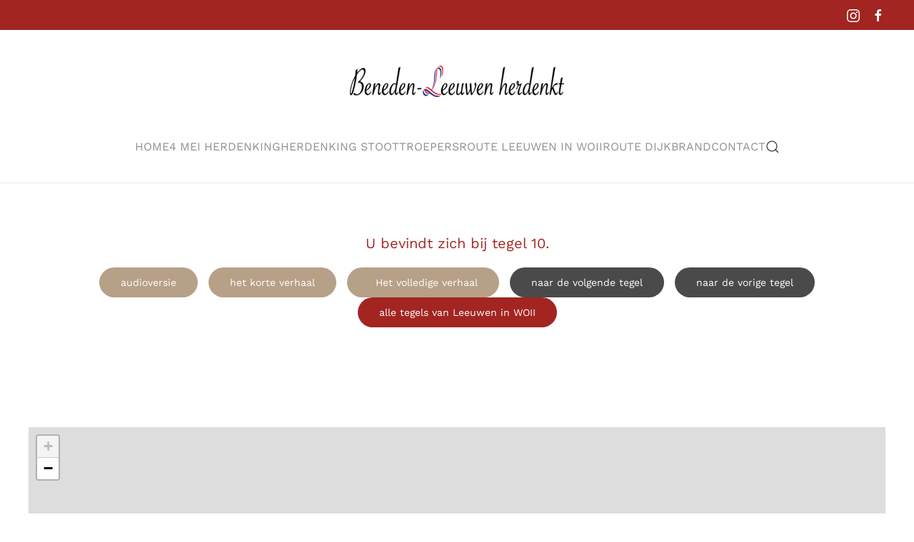

--- FILE ---
content_type: text/html; charset=UTF-8
request_url: https://benedenleeuwenherdenkt.nl/tegel-10/
body_size: 8877
content:
<!DOCTYPE html>
<html lang="nl-NL" prefix="og: https://ogp.me/ns#">
    <head>
        <meta charset="UTF-8">
        <meta name="viewport" content="width=device-width, initial-scale=1">
        <link rel="icon" href="/wp-content/uploads/2022/04/favicon-beneden-leeuwen-herdenkt.png" sizes="any">
                <link rel="apple-touch-icon" href="/wp-content/themes/yootheme/packages/theme-wordpress/assets/images/apple-touch-icon.png">
                
<!-- Google Tag Manager for WordPress by gtm4wp.com -->
<script data-cfasync="false" data-pagespeed-no-defer>
	var gtm4wp_datalayer_name = "dataLayer";
	var dataLayer = dataLayer || [];
</script>
<!-- End Google Tag Manager for WordPress by gtm4wp.com -->
<!-- Search Engine Optimization door Rank Math - https://rankmath.com/ -->
<title>Tegel 10 - benedenleeuwenherdenkt.nl</title>
<meta name="description" content="51.8827,5.5185"/>
<meta name="robots" content="index, follow, max-snippet:-1, max-video-preview:-1, max-image-preview:large"/>
<link rel="canonical" href="https://benedenleeuwenherdenkt.nl/tegel-10/" />
<meta property="og:locale" content="nl_NL" />
<meta property="og:type" content="article" />
<meta property="og:title" content="Tegel 10 - benedenleeuwenherdenkt.nl" />
<meta property="og:description" content="51.8827,5.5185" />
<meta property="og:url" content="https://benedenleeuwenherdenkt.nl/tegel-10/" />
<meta property="og:site_name" content="benedenleeuwenherdenkt.nl" />
<meta property="og:updated_time" content="2022-10-08T09:15:32+02:00" />
<meta property="article:published_time" content="2022-07-01T10:49:44+02:00" />
<meta property="article:modified_time" content="2022-10-08T09:15:32+02:00" />
<meta name="twitter:card" content="summary_large_image" />
<meta name="twitter:title" content="Tegel 10 - benedenleeuwenherdenkt.nl" />
<meta name="twitter:description" content="51.8827,5.5185" />
<meta name="twitter:label1" content="Tijd om te lezen" />
<meta name="twitter:data1" content="Minder dan een minuut" />
<script type="application/ld+json" class="rank-math-schema">{"@context":"https://schema.org","@graph":[{"@type":["Person","Organization"],"@id":"https://benedenleeuwenherdenkt.nl/#person","name":"benedenleeuwenherdenkt.weeweedee.nl"},{"@type":"WebSite","@id":"https://benedenleeuwenherdenkt.nl/#website","url":"https://benedenleeuwenherdenkt.nl","name":"benedenleeuwenherdenkt.weeweedee.nl","publisher":{"@id":"https://benedenleeuwenherdenkt.nl/#person"},"inLanguage":"nl-NL"},{"@type":"WebPage","@id":"https://benedenleeuwenherdenkt.nl/tegel-10/#webpage","url":"https://benedenleeuwenherdenkt.nl/tegel-10/","name":"Tegel 10 - benedenleeuwenherdenkt.nl","datePublished":"2022-07-01T10:49:44+02:00","dateModified":"2022-10-08T09:15:32+02:00","isPartOf":{"@id":"https://benedenleeuwenherdenkt.nl/#website"},"inLanguage":"nl-NL"},{"@type":"Person","@id":"https://benedenleeuwenherdenkt.nl/author/user_blh/","name":"user_blh","url":"https://benedenleeuwenherdenkt.nl/author/user_blh/","image":{"@type":"ImageObject","@id":"https://secure.gravatar.com/avatar/6a84b50ddb1602f2b7962d944ecaafdff3f3298c95bcc4913d075570c705cb11?s=96&amp;d=mm&amp;r=g","url":"https://secure.gravatar.com/avatar/6a84b50ddb1602f2b7962d944ecaafdff3f3298c95bcc4913d075570c705cb11?s=96&amp;d=mm&amp;r=g","caption":"user_blh","inLanguage":"nl-NL"},"sameAs":["https://benedenleeuwenherdenkt.nl"]},{"@type":"Article","headline":"Tegel 10 - benedenleeuwenherdenkt.nl","datePublished":"2022-07-01T10:49:44+02:00","dateModified":"2022-10-08T09:15:32+02:00","author":{"@id":"https://benedenleeuwenherdenkt.nl/author/user_blh/","name":"user_blh"},"publisher":{"@id":"https://benedenleeuwenherdenkt.nl/#person"},"description":"51.8827,5.5185","name":"Tegel 10 - benedenleeuwenherdenkt.nl","@id":"https://benedenleeuwenherdenkt.nl/tegel-10/#richSnippet","isPartOf":{"@id":"https://benedenleeuwenherdenkt.nl/tegel-10/#webpage"},"inLanguage":"nl-NL","mainEntityOfPage":{"@id":"https://benedenleeuwenherdenkt.nl/tegel-10/#webpage"}}]}</script>
<!-- /Rank Math WordPress SEO plugin -->

<link rel="alternate" type="application/rss+xml" title="benedenleeuwenherdenkt.nl &raquo; feed" href="https://benedenleeuwenherdenkt.nl/feed/" />
<link rel="alternate" type="application/rss+xml" title="benedenleeuwenherdenkt.nl &raquo; reacties feed" href="https://benedenleeuwenherdenkt.nl/comments/feed/" />
<link rel="alternate" title="oEmbed (JSON)" type="application/json+oembed" href="https://benedenleeuwenherdenkt.nl/wp-json/oembed/1.0/embed?url=https%3A%2F%2Fbenedenleeuwenherdenkt.nl%2Ftegel-10%2F" />
<link rel="alternate" title="oEmbed (XML)" type="text/xml+oembed" href="https://benedenleeuwenherdenkt.nl/wp-json/oembed/1.0/embed?url=https%3A%2F%2Fbenedenleeuwenherdenkt.nl%2Ftegel-10%2F&#038;format=xml" />
<style id='wp-emoji-styles-inline-css'>

	img.wp-smiley, img.emoji {
		display: inline !important;
		border: none !important;
		box-shadow: none !important;
		height: 1em !important;
		width: 1em !important;
		margin: 0 0.07em !important;
		vertical-align: -0.1em !important;
		background: none !important;
		padding: 0 !important;
	}
/*# sourceURL=wp-emoji-styles-inline-css */
</style>
<style id='wp-block-library-inline-css'>
:root{--wp-block-synced-color:#7a00df;--wp-block-synced-color--rgb:122,0,223;--wp-bound-block-color:var(--wp-block-synced-color);--wp-editor-canvas-background:#ddd;--wp-admin-theme-color:#007cba;--wp-admin-theme-color--rgb:0,124,186;--wp-admin-theme-color-darker-10:#006ba1;--wp-admin-theme-color-darker-10--rgb:0,107,160.5;--wp-admin-theme-color-darker-20:#005a87;--wp-admin-theme-color-darker-20--rgb:0,90,135;--wp-admin-border-width-focus:2px}@media (min-resolution:192dpi){:root{--wp-admin-border-width-focus:1.5px}}.wp-element-button{cursor:pointer}:root .has-very-light-gray-background-color{background-color:#eee}:root .has-very-dark-gray-background-color{background-color:#313131}:root .has-very-light-gray-color{color:#eee}:root .has-very-dark-gray-color{color:#313131}:root .has-vivid-green-cyan-to-vivid-cyan-blue-gradient-background{background:linear-gradient(135deg,#00d084,#0693e3)}:root .has-purple-crush-gradient-background{background:linear-gradient(135deg,#34e2e4,#4721fb 50%,#ab1dfe)}:root .has-hazy-dawn-gradient-background{background:linear-gradient(135deg,#faaca8,#dad0ec)}:root .has-subdued-olive-gradient-background{background:linear-gradient(135deg,#fafae1,#67a671)}:root .has-atomic-cream-gradient-background{background:linear-gradient(135deg,#fdd79a,#004a59)}:root .has-nightshade-gradient-background{background:linear-gradient(135deg,#330968,#31cdcf)}:root .has-midnight-gradient-background{background:linear-gradient(135deg,#020381,#2874fc)}:root{--wp--preset--font-size--normal:16px;--wp--preset--font-size--huge:42px}.has-regular-font-size{font-size:1em}.has-larger-font-size{font-size:2.625em}.has-normal-font-size{font-size:var(--wp--preset--font-size--normal)}.has-huge-font-size{font-size:var(--wp--preset--font-size--huge)}.has-text-align-center{text-align:center}.has-text-align-left{text-align:left}.has-text-align-right{text-align:right}.has-fit-text{white-space:nowrap!important}#end-resizable-editor-section{display:none}.aligncenter{clear:both}.items-justified-left{justify-content:flex-start}.items-justified-center{justify-content:center}.items-justified-right{justify-content:flex-end}.items-justified-space-between{justify-content:space-between}.screen-reader-text{border:0;clip-path:inset(50%);height:1px;margin:-1px;overflow:hidden;padding:0;position:absolute;width:1px;word-wrap:normal!important}.screen-reader-text:focus{background-color:#ddd;clip-path:none;color:#444;display:block;font-size:1em;height:auto;left:5px;line-height:normal;padding:15px 23px 14px;text-decoration:none;top:5px;width:auto;z-index:100000}html :where(.has-border-color){border-style:solid}html :where([style*=border-top-color]){border-top-style:solid}html :where([style*=border-right-color]){border-right-style:solid}html :where([style*=border-bottom-color]){border-bottom-style:solid}html :where([style*=border-left-color]){border-left-style:solid}html :where([style*=border-width]){border-style:solid}html :where([style*=border-top-width]){border-top-style:solid}html :where([style*=border-right-width]){border-right-style:solid}html :where([style*=border-bottom-width]){border-bottom-style:solid}html :where([style*=border-left-width]){border-left-style:solid}html :where(img[class*=wp-image-]){height:auto;max-width:100%}:where(figure){margin:0 0 1em}html :where(.is-position-sticky){--wp-admin--admin-bar--position-offset:var(--wp-admin--admin-bar--height,0px)}@media screen and (max-width:600px){html :where(.is-position-sticky){--wp-admin--admin-bar--position-offset:0px}}

/*# sourceURL=wp-block-library-inline-css */
</style><style id='global-styles-inline-css'>
:root{--wp--preset--aspect-ratio--square: 1;--wp--preset--aspect-ratio--4-3: 4/3;--wp--preset--aspect-ratio--3-4: 3/4;--wp--preset--aspect-ratio--3-2: 3/2;--wp--preset--aspect-ratio--2-3: 2/3;--wp--preset--aspect-ratio--16-9: 16/9;--wp--preset--aspect-ratio--9-16: 9/16;--wp--preset--color--black: #000000;--wp--preset--color--cyan-bluish-gray: #abb8c3;--wp--preset--color--white: #ffffff;--wp--preset--color--pale-pink: #f78da7;--wp--preset--color--vivid-red: #cf2e2e;--wp--preset--color--luminous-vivid-orange: #ff6900;--wp--preset--color--luminous-vivid-amber: #fcb900;--wp--preset--color--light-green-cyan: #7bdcb5;--wp--preset--color--vivid-green-cyan: #00d084;--wp--preset--color--pale-cyan-blue: #8ed1fc;--wp--preset--color--vivid-cyan-blue: #0693e3;--wp--preset--color--vivid-purple: #9b51e0;--wp--preset--gradient--vivid-cyan-blue-to-vivid-purple: linear-gradient(135deg,rgb(6,147,227) 0%,rgb(155,81,224) 100%);--wp--preset--gradient--light-green-cyan-to-vivid-green-cyan: linear-gradient(135deg,rgb(122,220,180) 0%,rgb(0,208,130) 100%);--wp--preset--gradient--luminous-vivid-amber-to-luminous-vivid-orange: linear-gradient(135deg,rgb(252,185,0) 0%,rgb(255,105,0) 100%);--wp--preset--gradient--luminous-vivid-orange-to-vivid-red: linear-gradient(135deg,rgb(255,105,0) 0%,rgb(207,46,46) 100%);--wp--preset--gradient--very-light-gray-to-cyan-bluish-gray: linear-gradient(135deg,rgb(238,238,238) 0%,rgb(169,184,195) 100%);--wp--preset--gradient--cool-to-warm-spectrum: linear-gradient(135deg,rgb(74,234,220) 0%,rgb(151,120,209) 20%,rgb(207,42,186) 40%,rgb(238,44,130) 60%,rgb(251,105,98) 80%,rgb(254,248,76) 100%);--wp--preset--gradient--blush-light-purple: linear-gradient(135deg,rgb(255,206,236) 0%,rgb(152,150,240) 100%);--wp--preset--gradient--blush-bordeaux: linear-gradient(135deg,rgb(254,205,165) 0%,rgb(254,45,45) 50%,rgb(107,0,62) 100%);--wp--preset--gradient--luminous-dusk: linear-gradient(135deg,rgb(255,203,112) 0%,rgb(199,81,192) 50%,rgb(65,88,208) 100%);--wp--preset--gradient--pale-ocean: linear-gradient(135deg,rgb(255,245,203) 0%,rgb(182,227,212) 50%,rgb(51,167,181) 100%);--wp--preset--gradient--electric-grass: linear-gradient(135deg,rgb(202,248,128) 0%,rgb(113,206,126) 100%);--wp--preset--gradient--midnight: linear-gradient(135deg,rgb(2,3,129) 0%,rgb(40,116,252) 100%);--wp--preset--font-size--small: 13px;--wp--preset--font-size--medium: 20px;--wp--preset--font-size--large: 36px;--wp--preset--font-size--x-large: 42px;--wp--preset--spacing--20: 0.44rem;--wp--preset--spacing--30: 0.67rem;--wp--preset--spacing--40: 1rem;--wp--preset--spacing--50: 1.5rem;--wp--preset--spacing--60: 2.25rem;--wp--preset--spacing--70: 3.38rem;--wp--preset--spacing--80: 5.06rem;--wp--preset--shadow--natural: 6px 6px 9px rgba(0, 0, 0, 0.2);--wp--preset--shadow--deep: 12px 12px 50px rgba(0, 0, 0, 0.4);--wp--preset--shadow--sharp: 6px 6px 0px rgba(0, 0, 0, 0.2);--wp--preset--shadow--outlined: 6px 6px 0px -3px rgb(255, 255, 255), 6px 6px rgb(0, 0, 0);--wp--preset--shadow--crisp: 6px 6px 0px rgb(0, 0, 0);}:where(.is-layout-flex){gap: 0.5em;}:where(.is-layout-grid){gap: 0.5em;}body .is-layout-flex{display: flex;}.is-layout-flex{flex-wrap: wrap;align-items: center;}.is-layout-flex > :is(*, div){margin: 0;}body .is-layout-grid{display: grid;}.is-layout-grid > :is(*, div){margin: 0;}:where(.wp-block-columns.is-layout-flex){gap: 2em;}:where(.wp-block-columns.is-layout-grid){gap: 2em;}:where(.wp-block-post-template.is-layout-flex){gap: 1.25em;}:where(.wp-block-post-template.is-layout-grid){gap: 1.25em;}.has-black-color{color: var(--wp--preset--color--black) !important;}.has-cyan-bluish-gray-color{color: var(--wp--preset--color--cyan-bluish-gray) !important;}.has-white-color{color: var(--wp--preset--color--white) !important;}.has-pale-pink-color{color: var(--wp--preset--color--pale-pink) !important;}.has-vivid-red-color{color: var(--wp--preset--color--vivid-red) !important;}.has-luminous-vivid-orange-color{color: var(--wp--preset--color--luminous-vivid-orange) !important;}.has-luminous-vivid-amber-color{color: var(--wp--preset--color--luminous-vivid-amber) !important;}.has-light-green-cyan-color{color: var(--wp--preset--color--light-green-cyan) !important;}.has-vivid-green-cyan-color{color: var(--wp--preset--color--vivid-green-cyan) !important;}.has-pale-cyan-blue-color{color: var(--wp--preset--color--pale-cyan-blue) !important;}.has-vivid-cyan-blue-color{color: var(--wp--preset--color--vivid-cyan-blue) !important;}.has-vivid-purple-color{color: var(--wp--preset--color--vivid-purple) !important;}.has-black-background-color{background-color: var(--wp--preset--color--black) !important;}.has-cyan-bluish-gray-background-color{background-color: var(--wp--preset--color--cyan-bluish-gray) !important;}.has-white-background-color{background-color: var(--wp--preset--color--white) !important;}.has-pale-pink-background-color{background-color: var(--wp--preset--color--pale-pink) !important;}.has-vivid-red-background-color{background-color: var(--wp--preset--color--vivid-red) !important;}.has-luminous-vivid-orange-background-color{background-color: var(--wp--preset--color--luminous-vivid-orange) !important;}.has-luminous-vivid-amber-background-color{background-color: var(--wp--preset--color--luminous-vivid-amber) !important;}.has-light-green-cyan-background-color{background-color: var(--wp--preset--color--light-green-cyan) !important;}.has-vivid-green-cyan-background-color{background-color: var(--wp--preset--color--vivid-green-cyan) !important;}.has-pale-cyan-blue-background-color{background-color: var(--wp--preset--color--pale-cyan-blue) !important;}.has-vivid-cyan-blue-background-color{background-color: var(--wp--preset--color--vivid-cyan-blue) !important;}.has-vivid-purple-background-color{background-color: var(--wp--preset--color--vivid-purple) !important;}.has-black-border-color{border-color: var(--wp--preset--color--black) !important;}.has-cyan-bluish-gray-border-color{border-color: var(--wp--preset--color--cyan-bluish-gray) !important;}.has-white-border-color{border-color: var(--wp--preset--color--white) !important;}.has-pale-pink-border-color{border-color: var(--wp--preset--color--pale-pink) !important;}.has-vivid-red-border-color{border-color: var(--wp--preset--color--vivid-red) !important;}.has-luminous-vivid-orange-border-color{border-color: var(--wp--preset--color--luminous-vivid-orange) !important;}.has-luminous-vivid-amber-border-color{border-color: var(--wp--preset--color--luminous-vivid-amber) !important;}.has-light-green-cyan-border-color{border-color: var(--wp--preset--color--light-green-cyan) !important;}.has-vivid-green-cyan-border-color{border-color: var(--wp--preset--color--vivid-green-cyan) !important;}.has-pale-cyan-blue-border-color{border-color: var(--wp--preset--color--pale-cyan-blue) !important;}.has-vivid-cyan-blue-border-color{border-color: var(--wp--preset--color--vivid-cyan-blue) !important;}.has-vivid-purple-border-color{border-color: var(--wp--preset--color--vivid-purple) !important;}.has-vivid-cyan-blue-to-vivid-purple-gradient-background{background: var(--wp--preset--gradient--vivid-cyan-blue-to-vivid-purple) !important;}.has-light-green-cyan-to-vivid-green-cyan-gradient-background{background: var(--wp--preset--gradient--light-green-cyan-to-vivid-green-cyan) !important;}.has-luminous-vivid-amber-to-luminous-vivid-orange-gradient-background{background: var(--wp--preset--gradient--luminous-vivid-amber-to-luminous-vivid-orange) !important;}.has-luminous-vivid-orange-to-vivid-red-gradient-background{background: var(--wp--preset--gradient--luminous-vivid-orange-to-vivid-red) !important;}.has-very-light-gray-to-cyan-bluish-gray-gradient-background{background: var(--wp--preset--gradient--very-light-gray-to-cyan-bluish-gray) !important;}.has-cool-to-warm-spectrum-gradient-background{background: var(--wp--preset--gradient--cool-to-warm-spectrum) !important;}.has-blush-light-purple-gradient-background{background: var(--wp--preset--gradient--blush-light-purple) !important;}.has-blush-bordeaux-gradient-background{background: var(--wp--preset--gradient--blush-bordeaux) !important;}.has-luminous-dusk-gradient-background{background: var(--wp--preset--gradient--luminous-dusk) !important;}.has-pale-ocean-gradient-background{background: var(--wp--preset--gradient--pale-ocean) !important;}.has-electric-grass-gradient-background{background: var(--wp--preset--gradient--electric-grass) !important;}.has-midnight-gradient-background{background: var(--wp--preset--gradient--midnight) !important;}.has-small-font-size{font-size: var(--wp--preset--font-size--small) !important;}.has-medium-font-size{font-size: var(--wp--preset--font-size--medium) !important;}.has-large-font-size{font-size: var(--wp--preset--font-size--large) !important;}.has-x-large-font-size{font-size: var(--wp--preset--font-size--x-large) !important;}
/*# sourceURL=global-styles-inline-css */
</style>

<style id='classic-theme-styles-inline-css'>
/*! This file is auto-generated */
.wp-block-button__link{color:#fff;background-color:#32373c;border-radius:9999px;box-shadow:none;text-decoration:none;padding:calc(.667em + 2px) calc(1.333em + 2px);font-size:1.125em}.wp-block-file__button{background:#32373c;color:#fff;text-decoration:none}
/*# sourceURL=/wp-includes/css/classic-themes.min.css */
</style>
<link rel='stylesheet' id='widgetopts-styles-css' href='https://benedenleeuwenherdenkt.nl/wp-content/plugins/widget-options/assets/css/widget-options.css?ver=4.1.3' media='all' />
<link href="https://benedenleeuwenherdenkt.nl/wp-content/themes/yootheme_blh/css/theme.1.css?ver=1765024584" rel="stylesheet">
<link href="https://benedenleeuwenherdenkt.nl/wp-content/themes/yootheme/css/theme.update.css?ver=4.5.33" rel="stylesheet">
<link href="https://benedenleeuwenherdenkt.nl/wp-content/themes/yootheme_blh/css/custom.css?ver=4.5.33" rel="stylesheet">
<link rel="https://api.w.org/" href="https://benedenleeuwenherdenkt.nl/wp-json/" /><link rel="alternate" title="JSON" type="application/json" href="https://benedenleeuwenherdenkt.nl/wp-json/wp/v2/pages/1865" /><link rel="EditURI" type="application/rsd+xml" title="RSD" href="https://benedenleeuwenherdenkt.nl/xmlrpc.php?rsd" />
<meta name="generator" content="WordPress 6.9" />
<link rel='shortlink' href='https://benedenleeuwenherdenkt.nl/?p=1865' />

<!-- Google Tag Manager for WordPress by gtm4wp.com -->
<!-- GTM Container placement set to automatic -->
<script data-cfasync="false" data-pagespeed-no-defer>
	var dataLayer_content = {"pagePostType":"page","pagePostType2":"single-page","pagePostAuthor":"user_blh"};
	dataLayer.push( dataLayer_content );
</script>
<script data-cfasync="false" data-pagespeed-no-defer>
(function(w,d,s,l,i){w[l]=w[l]||[];w[l].push({'gtm.start':
new Date().getTime(),event:'gtm.js'});var f=d.getElementsByTagName(s)[0],
j=d.createElement(s),dl=l!='dataLayer'?'&l='+l:'';j.async=true;j.src=
'//www.googletagmanager.com/gtm.js?id='+i+dl;f.parentNode.insertBefore(j,f);
})(window,document,'script','dataLayer','GTM-5WVB6C9');
</script>
<!-- End Google Tag Manager for WordPress by gtm4wp.com --><script src="https://benedenleeuwenherdenkt.nl/wp-content/themes/yootheme/vendor/assets/uikit/dist/js/uikit.min.js?ver=4.5.33"></script>
<script src="https://benedenleeuwenherdenkt.nl/wp-content/themes/yootheme/vendor/assets/uikit/dist/js/uikit-icons.min.js?ver=4.5.33"></script>
<script src="https://benedenleeuwenherdenkt.nl/wp-content/themes/yootheme/js/theme.js?ver=4.5.33"></script>
<script>window.yootheme ||= {}; var $theme = yootheme.theme = {"i18n":{"close":{"label":"Sluiten","0":"yootheme"},"totop":{"label":"Back to top","0":"yootheme"},"marker":{"label":"Open","0":"yootheme"},"navbarToggleIcon":{"label":"Menu openen","0":"yootheme"},"paginationPrevious":{"label":"Vorige pagina","0":"yootheme"},"paginationNext":{"label":"Volgende pagina","0":"yootheme"},"searchIcon":{"toggle":"Open Search","submit":"Submit Search"},"slider":{"next":"Next slide","previous":"Previous slide","slideX":"Slide %s","slideLabel":"%s of %s"},"slideshow":{"next":"Next slide","previous":"Previous slide","slideX":"Slide %s","slideLabel":"%s of %s"},"lightboxPanel":{"next":"Next slide","previous":"Previous slide","slideLabel":"%s of %s","close":"Close"}}};</script>
    </head>
    <body class="wp-singular page-template-default page page-id-1865 wp-theme-yootheme wp-child-theme-yootheme_blh ">

        
<!-- GTM Container placement set to automatic -->
<!-- Google Tag Manager (noscript) -->
				<noscript><iframe src="https://www.googletagmanager.com/ns.html?id=GTM-5WVB6C9" height="0" width="0" style="display:none;visibility:hidden" aria-hidden="true"></iframe></noscript>
<!-- End Google Tag Manager (noscript) -->
        <div class="uk-hidden-visually uk-notification uk-notification-top-left uk-width-auto">
            <div class="uk-notification-message">
                <a href="#tm-main" class="uk-link-reset">Skip to main content</a>
            </div>
        </div>

        
        
        <div class="tm-page">

                        


<header class="tm-header-mobile uk-hidden@l">


    
        <div class="uk-navbar-container">

            <div class="uk-container uk-container-expand">
                <nav class="uk-navbar" uk-navbar="{&quot;align&quot;:&quot;left&quot;,&quot;container&quot;:&quot;.tm-header-mobile&quot;,&quot;boundary&quot;:&quot;.tm-header-mobile .uk-navbar-container&quot;}">

                                        <div class="uk-navbar-left ">

                        
                                                    <a uk-toggle href="#tm-dialog-mobile" class="uk-navbar-toggle">

        
        <div uk-navbar-toggle-icon></div>

        
    </a>                        
                        
                    </div>
                    
                                        <div class="uk-navbar-center">

                                                    <a href="https://benedenleeuwenherdenkt.nl/" aria-label="Terug naar de homepage" class="uk-logo uk-navbar-item">
    <picture>
<source type="image/webp" srcset="/wp-content/themes/yootheme/cache/c4/Beneden-Leeuwen-herdenkt-logo-c4163b91.webp 225w, /wp-content/themes/yootheme/cache/12/Beneden-Leeuwen-herdenkt-logo-12af9a3d.webp 449w, /wp-content/themes/yootheme/cache/48/Beneden-Leeuwen-herdenkt-logo-48725fa0.webp 450w" sizes="(min-width: 225px) 225px">
<img alt loading="eager" src="/wp-content/themes/yootheme/cache/0f/Beneden-Leeuwen-herdenkt-logo-0fbfa0be.png" width="225" height="33">
</picture></a>                        
                        
                    </div>
                    
                    
                </nav>
            </div>

        </div>

    



        <div id="tm-dialog-mobile" uk-offcanvas="container: true; overlay: true" mode="slide">
        <div class="uk-offcanvas-bar uk-flex uk-flex-column">

                        <button class="uk-offcanvas-close uk-close-large" type="button" uk-close uk-toggle="cls: uk-close-large; mode: media; media: @s"></button>
            
                        <div class="uk-margin-auto-bottom">
                
<div class="uk-grid uk-child-width-1-1" uk-grid>    <div>
<div class="uk-panel widget widget_nav_menu" id="nav_menu-10">

    
    
<ul class="uk-nav uk-nav-default">
    
	<li class="menu-item menu-item-type-post_type menu-item-object-page menu-item-home"><a href="https://benedenleeuwenherdenkt.nl/">Home</a></li>
	<li class="menu-item menu-item-type-post_type menu-item-object-page"><a href="https://benedenleeuwenherdenkt.nl/4-mei-herdenking/">4 Mei Herdenking</a></li>
	<li class="menu-item menu-item-type-post_type menu-item-object-page"><a href="https://benedenleeuwenherdenkt.nl/herdenking-stoottroepers/">Herdenking Stoottroepers</a></li>
	<li class="menu-item menu-item-type-post_type menu-item-object-page"><a href="https://benedenleeuwenherdenkt.nl/routeleeuweninwoii/">Route Leeuwen in WOII</a></li>
	<li class="menu-item menu-item-type-post_type menu-item-object-page menu-item-has-children uk-parent"><a href="https://benedenleeuwenherdenkt.nl/route-dijkbrand/">Route Dijkbrand</a>
	<ul class="uk-nav-sub">

		<li class="menu-item menu-item-type-post_type menu-item-object-page"><a href="https://benedenleeuwenherdenkt.nl/de-dagen-voor-de-dijkbrand/">De dagen voor de Dijkbrand</a></li></ul></li>
	<li class="menu-item menu-item-type-post_type menu-item-object-page"><a href="https://benedenleeuwenherdenkt.nl/contact/">Contact</a></li></ul>

</div>
</div>    <div>
<div class="uk-panel widget widget_search" id="search-2">

    
    

    <form id="search-12" action="https://benedenleeuwenherdenkt.nl/" method="get" role="search" class="uk-search uk-search-default uk-width-1-1"><span uk-search-icon></span><input name="s" placeholder="Zoeken" required aria-label="Zoeken" type="search" class="uk-search-input"></form>
    

</div>
</div>    <div>
<div class="uk-panel">

    
    <ul class="uk-grid uk-flex-inline uk-flex-middle uk-flex-nowrap uk-grid-small">                    <li><a href="https://www.instagram.com/beneden_leeuwen_herdenkt/" class="uk-preserve-width uk-icon-link" rel="noreferrer" target="_blank"><span uk-icon="icon: instagram;"></span></a></li>
                    <li><a href="https://www.facebook.com/Beneden-Leeuwen-herdenkt-106007728300045" class="uk-preserve-width uk-icon-link" rel="noreferrer" target="_blank"><span uk-icon="icon: facebook;"></span></a></li>
            </ul>
</div>
</div></div>            </div>
            
            
        </div>
    </div>
    
    
    

</header>


<div class="tm-toolbar tm-toolbar-default uk-visible@l">
    <div class="uk-container uk-flex uk-flex-middle">

        
                <div class="uk-margin-auto-left">
            <div class="uk-grid-medium uk-child-width-auto uk-flex-middle" uk-grid="margin: uk-margin-small-top">
                <div>
<div class="uk-panel">

    
    <ul class="uk-grid uk-flex-inline uk-flex-middle uk-flex-nowrap uk-grid-small">                    <li><a href="https://www.instagram.com/beneden_leeuwen_herdenkt/" class="uk-preserve-width uk-icon-link" rel="noreferrer" target="_blank"><span uk-icon="icon: instagram; width: 20; height: 20;"></span></a></li>
                    <li><a href="https://www.facebook.com/Beneden-Leeuwen-herdenkt-106007728300045" class="uk-preserve-width uk-icon-link" rel="noreferrer" target="_blank"><span uk-icon="icon: facebook; width: 20; height: 20;"></span></a></li>
            </ul>
</div>
</div>            </div>
        </div>
        
    </div>
</div>

<header class="tm-header uk-visible@l">





        <div class="tm-headerbar-default tm-headerbar tm-headerbar-top">
        <div class="uk-container uk-container-xlarge">
            <div class="uk-position-relative uk-flex uk-flex-center uk-flex-middle">

                
                                
<div class="uk-panel widget widget_media_image" id="media_image-3">

    
    <img width="300" height="44" src="https://benedenleeuwenherdenkt.nl/wp-content/uploads/2022/03/Beneden-Leeuwen-herdenkt-logo-300x44.png" class="image wp-image-267  attachment-300x44 size-300x44" alt="" style="max-width: 100%; height: auto;" title="Beneden-Leeuwen herdenkt" decoding="async" srcset="https://benedenleeuwenherdenkt.nl/wp-content/uploads/2022/03/Beneden-Leeuwen-herdenkt-logo-300x44.png 300w, https://benedenleeuwenherdenkt.nl/wp-content/uploads/2022/03/Beneden-Leeuwen-herdenkt-logo-1024x150.png 1024w, https://benedenleeuwenherdenkt.nl/wp-content/uploads/2022/03/Beneden-Leeuwen-herdenkt-logo-768x112.png 768w, https://benedenleeuwenherdenkt.nl/wp-content/uploads/2022/03/Beneden-Leeuwen-herdenkt-logo-1536x224.png 1536w, https://benedenleeuwenherdenkt.nl/wp-content/uploads/2022/03/Beneden-Leeuwen-herdenkt-logo-2048x299.png 2048w" sizes="(max-width: 300px) 100vw, 300px" />
</div>
                
                
            </div>
        </div>
    </div>
    
    
                <div uk-sticky media="@l" show-on-up animation="uk-animation-slide-top" cls-active="uk-navbar-sticky" sel-target=".uk-navbar-container">
        
            <div class="uk-navbar-container">

                <div class="uk-container uk-container-xlarge">
                    <nav class="uk-navbar" uk-navbar="{&quot;align&quot;:&quot;left&quot;,&quot;container&quot;:&quot;.tm-header &gt; [uk-sticky]&quot;,&quot;boundary&quot;:&quot;.tm-header .uk-navbar-container&quot;}">

                        <div class="uk-navbar-center">
                            
<ul class="uk-navbar-nav">
    
	<li class="menu-item menu-item-type-post_type menu-item-object-page menu-item-home"><a href="https://benedenleeuwenherdenkt.nl/">Home</a></li>
	<li class="menu-item menu-item-type-post_type menu-item-object-page"><a href="https://benedenleeuwenherdenkt.nl/4-mei-herdenking/">4 Mei Herdenking</a></li>
	<li class="menu-item menu-item-type-post_type menu-item-object-page"><a href="https://benedenleeuwenherdenkt.nl/herdenking-stoottroepers/">Herdenking Stoottroepers</a></li>
	<li class="menu-item menu-item-type-post_type menu-item-object-page"><a href="https://benedenleeuwenherdenkt.nl/routeleeuweninwoii/">Route Leeuwen in WOII</a></li>
	<li class="menu-item menu-item-type-post_type menu-item-object-page menu-item-has-children uk-parent"><a href="https://benedenleeuwenherdenkt.nl/route-dijkbrand/">Route Dijkbrand</a>
	<div class="uk-drop uk-navbar-dropdown"><div><ul class="uk-nav uk-navbar-dropdown-nav">

		<li class="menu-item menu-item-type-post_type menu-item-object-page"><a href="https://benedenleeuwenherdenkt.nl/de-dagen-voor-de-dijkbrand/">De dagen voor de Dijkbrand</a></li></ul></div></div></li>
	<li class="menu-item menu-item-type-post_type menu-item-object-page"><a href="https://benedenleeuwenherdenkt.nl/contact/">Contact</a></li></ul>


    <a class="uk-navbar-toggle" href="#search-13-search" uk-search-icon uk-toggle></a>

    <div uk-modal id="search-13-search" class="uk-modal">
        <div class="uk-modal-dialog uk-modal-body">

            
            
                <form id="search-13" action="https://benedenleeuwenherdenkt.nl/" method="get" role="search" class="uk-search uk-width-1-1 uk-search-medium"><span uk-search-icon></span><input name="s" placeholder="Zoeken" required aria-label="Zoeken" type="search" class="uk-search-input" autofocus></form>
                
            
        </div>
    </div>

                        </div>

                    </nav>
                </div>

            </div>

                </div>
        
    





</header>

            
            
            <main id="tm-main" >

                <!-- Builder #page -->
<div class="uk-section-default uk-section">
    
        
        
        
            
                                <div class="uk-container uk-container-xlarge">                
                    <div class="uk-grid tm-grid-expand uk-child-width-1-1 uk-grid-margin">
<div class="uk-width-1-1">
    
        
            
            
            
                
                    
<h1 class="uk-h4 uk-text-danger uk-text-center">        U bevindt zich bij tegel 10.    </h1>
<div class="uk-margin uk-hidden@l">
        <div class="uk-flex-middle uk-grid-small uk-child-width-1-1" uk-grid>    
    
                <div class="el-item">
        
        
<a class="el-content uk-width-1-1 uk-button uk-button-primary" title="audioversie" href="/wp-content/uploads/2022/09/Tegel10.mp3">
    
        audioversie    
    
</a>


                </div>
        
    
                <div class="el-item">
        
        
<a class="el-content uk-width-1-1 uk-button uk-button-primary" title="het korte verhaal" href="/tegel-10-korte-versie/">
    
        het korte verhaal    
    
</a>


                </div>
        
    
                <div class="el-item">
        
        
<a class="el-content uk-width-1-1 uk-button uk-button-primary uk-flex-inline uk-flex-center uk-flex-middle" title="Het volledige verhaal" href="/tegel-10-het-volledige-verhaal/">
        <span class="uk-margin-small-right" uk-icon="Het volledige verhaal"></span>    
        Het volledige verhaal    
    
</a>


                </div>
        
    
                <div class="el-item">
        
        
<a class="el-content uk-width-1-1 uk-button uk-button-secondary" title="naar de volgende tegel" href="/tegel-11/">
    
        naar de volgende tegel    
    
</a>


                </div>
        
    
                <div class="el-item">
        
        
<a class="el-content uk-width-1-1 uk-button uk-button-secondary" title="naar de vorige tegel" href="/tegel-9/">
    
        naar de vorige tegel    
    
</a>


                </div>
        
    
                <div class="el-item">
        
        
<a class="el-content uk-width-1-1 uk-button uk-button-danger" title="naar Leeuwen WOII" href="/routeleeuweninwoii">
    
        alle tegels van Leeuwen in WOII    
    
</a>


                </div>
        
    
        </div>    
</div>

<div class="uk-margin uk-text-center uk-visible@l">
        <div class="uk-flex-middle uk-grid-small uk-child-width-auto uk-flex-center" uk-grid>    
    
                <div class="el-item">
        
        
<a class="el-content uk-button uk-button-primary" title="audioversie" href="/wp-content/uploads/2022/09/Tegel10.mp3">
    
        audioversie    
    
</a>


                </div>
        
    
                <div class="el-item">
        
        
<a class="el-content uk-button uk-button-primary" title="het korte verhaal" href="/tegel-10-korte-versie/">
    
        het korte verhaal    
    
</a>


                </div>
        
    
                <div class="el-item">
        
        
<a class="el-content uk-button uk-button-primary uk-flex-inline uk-flex-center uk-flex-middle" title="Het volledige verhaal" href="/tegel-10-het-volledige-verhaal/">
        <span class="uk-margin-small-right" uk-icon="Het volledige verhaal"></span>    
        Het volledige verhaal    
    
</a>


                </div>
        
    
                <div class="el-item">
        
        
<a class="el-content uk-button uk-button-secondary" title="naar de volgende tegel" href="/tegel-11/">
    
        naar de volgende tegel    
    
</a>


                </div>
        
    
                <div class="el-item">
        
        
<a class="el-content uk-button uk-button-secondary" title="naar de vorige tegel" href="/tegel-9/">
    
        naar de vorige tegel    
    
</a>


                </div>
        
    
                <div class="el-item">
        
        
<a class="el-content uk-button uk-button-danger" title="naar Leeuwen WOII" href="/routeleeuweninwoii">
    
        alle tegels van Leeuwen in WOII    
    
</a>


                </div>
        
    
        </div>    
</div>

                
            
        
    
</div></div>
                                </div>                
            
        
    
</div>
<div class="uk-section-default uk-section">
    
        
        
        
            
                                <div class="uk-container">                
                    <div class="uk-grid tm-grid-expand uk-child-width-1-1 uk-grid-margin">
<div class="uk-width-1-1">
    
        
            
            
            
                
                    
<div class="uk-position-relative uk-position-z-index uk-dark" uk-height-viewport="offset-top: true;" uk-map data-map-type="leaflet">    <script type="application/json">{"markers":[{"lat":51.8827,"lng":5.5185,"title":"Tegel 10","show_popup":true},{"lat":51.8878,"lng":5.5037,"title":"Tegel 1"},{"lat":51.8873,"lng":5.5095,"title":"Tegel 2"},{"lat":51.8871,"lng":5.5161,"title":"Tegel 3"},{"lat":51.8878,"lng":5.5334,"title":"Tegel 4"},{"lat":51.8881,"lng":5.5392,"title":"Tegel 5"},{"lat":51.8862,"lng":5.5135,"title":"Tegel 6"},{"lat":51.8806,"lng":5.5067,"title":"Tegel 7"},{"lat":51.8817,"lng":5.513,"title":"Tegel 8"},{"lat":51.8822,"lng":5.5157,"title":"Tegel 9"},{"lat":51.8829,"lng":5.5193,"title":"Tegel 11"},{"lat":51.8811,"lng":5.5197,"title":"Tegel 12"},{"lat":51.8763,"lng":5.5183,"title":"Tegel 13"},{"lat":51.8813,"lng":5.5171,"title":"Tegel 14"},{"lat":51.8816,"lng":5.5169,"title":"Tegel 15"}],"type":"roadmap","zoom":"18","controls":true,"zooming":true,"dragging":true,"min_zoom":"15","max_zoom":18,"poi":false,"center":{"lat":51.8827,"lng":5.5185},"lazyload":true,"library":"leaflet","baseUrl":"\/wp-content\/themes\/yootheme\/vendor\/assets\/leaflet\/leaflet\/dist"}</script>                    <template>
            
<div class="el-item uk-text-default uk-font-default uk-margin-remove-first-child">
    
    

<h3 class="el-title uk-margin-top uk-margin-remove-bottom">        Tegel 10    </h3>




</div>        </template>
                            <template>
            
<div class="el-item uk-text-default uk-font-default uk-margin-remove-first-child">
    
    

<h3 class="el-title uk-margin-top uk-margin-remove-bottom">        Tegel 1    </h3>




</div>        </template>
                            <template>
            
<div class="el-item uk-text-default uk-font-default uk-margin-remove-first-child">
    
    

<h3 class="el-title uk-margin-top uk-margin-remove-bottom">        Tegel 2    </h3>




</div>        </template>
                            <template>
            
<div class="el-item uk-text-default uk-font-default uk-margin-remove-first-child">
    
    

<h3 class="el-title uk-margin-top uk-margin-remove-bottom">        Tegel 3    </h3>




</div>        </template>
                            <template>
            
<div class="el-item uk-text-default uk-font-default uk-margin-remove-first-child">
    
    

<h3 class="el-title uk-margin-top uk-margin-remove-bottom">        Tegel 4    </h3>




</div>        </template>
                            <template>
            
<div class="el-item uk-text-default uk-font-default uk-margin-remove-first-child">
    
    

<h3 class="el-title uk-margin-top uk-margin-remove-bottom">        Tegel 5    </h3>




</div>        </template>
                            <template>
            
<div class="el-item uk-text-default uk-font-default uk-margin-remove-first-child">
    
    

<h3 class="el-title uk-margin-top uk-margin-remove-bottom">        Tegel 6    </h3>




</div>        </template>
                            <template>
            
<div class="el-item uk-text-default uk-font-default uk-margin-remove-first-child">
    
    

<h3 class="el-title uk-margin-top uk-margin-remove-bottom">        Tegel 7    </h3>




</div>        </template>
                            <template>
            
<div class="el-item uk-text-default uk-font-default uk-margin-remove-first-child">
    
    

<h3 class="el-title uk-margin-top uk-margin-remove-bottom">        Tegel 8    </h3>




</div>        </template>
                            <template>
            
<div class="el-item uk-text-default uk-font-default uk-margin-remove-first-child">
    
    

<h3 class="el-title uk-margin-top uk-margin-remove-bottom">        Tegel 9    </h3>




</div>        </template>
                            <template>
            
<div class="el-item uk-text-default uk-font-default uk-margin-remove-first-child">
    
    

<h3 class="el-title uk-margin-top uk-margin-remove-bottom">        Tegel 11    </h3>




</div>        </template>
                            <template>
            
<div class="el-item uk-text-default uk-font-default uk-margin-remove-first-child">
    
    

<h3 class="el-title uk-margin-top uk-margin-remove-bottom">        Tegel 12    </h3>




</div>        </template>
                            <template>
            
<div class="el-item uk-text-default uk-font-default uk-margin-remove-first-child">
    
    

<h3 class="el-title uk-margin-top uk-margin-remove-bottom">        Tegel 13    </h3>




</div>        </template>
                            <template>
            
<div class="el-item uk-text-default uk-font-default uk-margin-remove-first-child">
    
    

<h3 class="el-title uk-margin-top uk-margin-remove-bottom">        Tegel 14    </h3>




</div>        </template>
                            <template>
            
<div class="el-item uk-text-default uk-font-default uk-margin-remove-first-child">
    
    

<h3 class="el-title uk-margin-top uk-margin-remove-bottom">        Tegel 15    </h3>




</div>        </template>
            </div>
                
            
        
    
</div></div>
                                </div>                
            
        
    
</div>        
            </main>

            
                        <footer>
                <!-- Builder #footer -->
<div class="uk-section-default uk-section">
    
        
        
        
            
                                <div class="uk-container">                
                    <div class="uk-grid tm-grid-expand uk-child-width-1-1 uk-grid-margin">
<div class="uk-width-1-1">
    
        
            
            
            
                
                    <div class="uk-panel uk-text-primary uk-margin-small uk-margin-remove-bottom uk-text-center"><p>© Stichting 4 Mei Herdenking Beneden-Leeuwen | © Stichting Herdenking Gesneuvelde Stoottroepers | Ontwikkeld door wildr - web &amp; design</p></div>
                
            
        
    
</div></div>
                                </div>                
            
        
    
</div>            </footer>
            
        </div>

        
        <script type="speculationrules">
{"prefetch":[{"source":"document","where":{"and":[{"href_matches":"/*"},{"not":{"href_matches":["/wp-*.php","/wp-admin/*","/wp-content/uploads/*","/wp-content/*","/wp-content/plugins/*","/wp-content/themes/yootheme_blh/*","/wp-content/themes/yootheme/*","/*\\?(.+)"]}},{"not":{"selector_matches":"a[rel~=\"nofollow\"]"}},{"not":{"selector_matches":".no-prefetch, .no-prefetch a"}}]},"eagerness":"conservative"}]}
</script>
<style>@import 'https://benedenleeuwenherdenkt.nl/wp-content/themes/yootheme/vendor/assets/leaflet/leaflet/dist/leaflet.css?ver=4.5.33';</style>
<script src="https://benedenleeuwenherdenkt.nl/wp-content/themes/yootheme/vendor/assets/leaflet/leaflet/dist/leaflet.js?ver=4.5.33" defer></script>
<script src="https://benedenleeuwenherdenkt.nl/wp-content/themes/yootheme/packages/builder/elements/map/app/map-leaflet.min.js?ver=4.5.33" defer></script>
<script id="wp-emoji-settings" type="application/json">
{"baseUrl":"https://s.w.org/images/core/emoji/17.0.2/72x72/","ext":".png","svgUrl":"https://s.w.org/images/core/emoji/17.0.2/svg/","svgExt":".svg","source":{"concatemoji":"https://benedenleeuwenherdenkt.nl/wp-includes/js/wp-emoji-release.min.js?ver=6.9"}}
</script>
<script type="module">
/*! This file is auto-generated */
const a=JSON.parse(document.getElementById("wp-emoji-settings").textContent),o=(window._wpemojiSettings=a,"wpEmojiSettingsSupports"),s=["flag","emoji"];function i(e){try{var t={supportTests:e,timestamp:(new Date).valueOf()};sessionStorage.setItem(o,JSON.stringify(t))}catch(e){}}function c(e,t,n){e.clearRect(0,0,e.canvas.width,e.canvas.height),e.fillText(t,0,0);t=new Uint32Array(e.getImageData(0,0,e.canvas.width,e.canvas.height).data);e.clearRect(0,0,e.canvas.width,e.canvas.height),e.fillText(n,0,0);const a=new Uint32Array(e.getImageData(0,0,e.canvas.width,e.canvas.height).data);return t.every((e,t)=>e===a[t])}function p(e,t){e.clearRect(0,0,e.canvas.width,e.canvas.height),e.fillText(t,0,0);var n=e.getImageData(16,16,1,1);for(let e=0;e<n.data.length;e++)if(0!==n.data[e])return!1;return!0}function u(e,t,n,a){switch(t){case"flag":return n(e,"\ud83c\udff3\ufe0f\u200d\u26a7\ufe0f","\ud83c\udff3\ufe0f\u200b\u26a7\ufe0f")?!1:!n(e,"\ud83c\udde8\ud83c\uddf6","\ud83c\udde8\u200b\ud83c\uddf6")&&!n(e,"\ud83c\udff4\udb40\udc67\udb40\udc62\udb40\udc65\udb40\udc6e\udb40\udc67\udb40\udc7f","\ud83c\udff4\u200b\udb40\udc67\u200b\udb40\udc62\u200b\udb40\udc65\u200b\udb40\udc6e\u200b\udb40\udc67\u200b\udb40\udc7f");case"emoji":return!a(e,"\ud83e\u1fac8")}return!1}function f(e,t,n,a){let r;const o=(r="undefined"!=typeof WorkerGlobalScope&&self instanceof WorkerGlobalScope?new OffscreenCanvas(300,150):document.createElement("canvas")).getContext("2d",{willReadFrequently:!0}),s=(o.textBaseline="top",o.font="600 32px Arial",{});return e.forEach(e=>{s[e]=t(o,e,n,a)}),s}function r(e){var t=document.createElement("script");t.src=e,t.defer=!0,document.head.appendChild(t)}a.supports={everything:!0,everythingExceptFlag:!0},new Promise(t=>{let n=function(){try{var e=JSON.parse(sessionStorage.getItem(o));if("object"==typeof e&&"number"==typeof e.timestamp&&(new Date).valueOf()<e.timestamp+604800&&"object"==typeof e.supportTests)return e.supportTests}catch(e){}return null}();if(!n){if("undefined"!=typeof Worker&&"undefined"!=typeof OffscreenCanvas&&"undefined"!=typeof URL&&URL.createObjectURL&&"undefined"!=typeof Blob)try{var e="postMessage("+f.toString()+"("+[JSON.stringify(s),u.toString(),c.toString(),p.toString()].join(",")+"));",a=new Blob([e],{type:"text/javascript"});const r=new Worker(URL.createObjectURL(a),{name:"wpTestEmojiSupports"});return void(r.onmessage=e=>{i(n=e.data),r.terminate(),t(n)})}catch(e){}i(n=f(s,u,c,p))}t(n)}).then(e=>{for(const n in e)a.supports[n]=e[n],a.supports.everything=a.supports.everything&&a.supports[n],"flag"!==n&&(a.supports.everythingExceptFlag=a.supports.everythingExceptFlag&&a.supports[n]);var t;a.supports.everythingExceptFlag=a.supports.everythingExceptFlag&&!a.supports.flag,a.supports.everything||((t=a.source||{}).concatemoji?r(t.concatemoji):t.wpemoji&&t.twemoji&&(r(t.twemoji),r(t.wpemoji)))});
//# sourceURL=https://benedenleeuwenherdenkt.nl/wp-includes/js/wp-emoji-loader.min.js
</script>
    </body>
</html>
